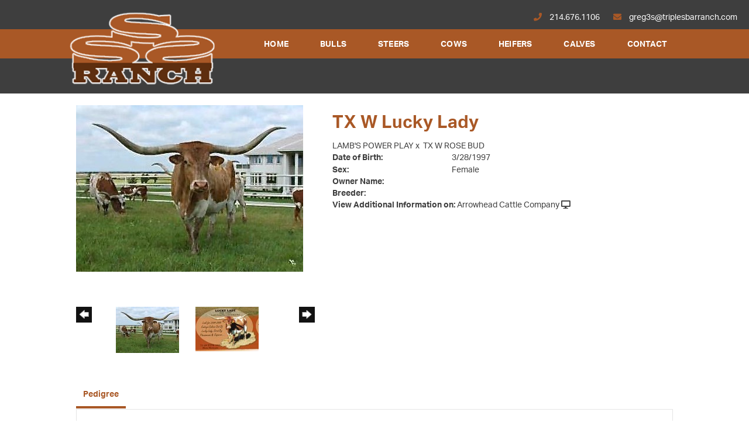

--- FILE ---
content_type: text/html; charset=utf-8
request_url: http://www.triplesbarranch.com/Default.aspx?AnimalID=2284&Name=TXWLuckyLady
body_size: 48881
content:

<!DOCTYPE html>
<html>
<head id="Head1"><meta name="robots" content="noindex" /><title>
	TX W Lucky Lady
</title><meta name="Keywords" /><meta name="Description" /><meta name="copyright" content="2026&amp;nbsp;Triple S Bar Ranch" /><meta name="msvalidate.01" content="10AEC6DFD0F450EFBED6288FCA9D0301" />
        <meta name="viewport" content="width=device-width, initial-scale=1.0" />
    <style id="StylePlaceholder" type="text/css">
        </style><link href="/css/bootstrap.min.css" rel="stylesheet" /><link href="/font-awesome-4.7.0/css/font-awesome.min.css" rel="stylesheet" /><link rel="stylesheet" type="text/css" href="/javascript/magnific-popup/magnific-popup.css?v=1172017" />
    <script src="/javascript/HH_JScript.js" type="text/javascript"></script>
    <script src="/javascript/jquery-1.12.4.min.js" type="text/javascript"></script>
    <script src="/javascript/bootstrap.min.js" type="text/javascript"></script>    
    <script type="text/javascript" src='https://www.google.com/recaptcha/api.js'></script>

<script language="javascript" src="/javascript/animaldetailcarousel.js" ></script><meta property="og:image" content="http://www.triplesbarranch.com/Photos/TXWLuckyLady0.jpg" /><link rel="image_src" href="http://www.triplesbarranch.com/Photos/TXWLuckyLady0.jpg" /><link rel="image_src" href="http://www.triplesbarranch.com/Photos/txwluckyLady.jpg" /><link href="/Telerik.Web.UI.WebResource.axd?d=PMrIT5dOWaVYIcpFWUE4nM7uSL-evdKDcWDBRtdMmWKyhC_VmyOTM6RcCfxBLja5ORp1ecehI88FlTttEUegrlZIUmsWvMusFOwptMuEJWs-d42_Nk8v9Ha7DSp4chO10&amp;t=638840874637275692&amp;compress=1&amp;_TSM_CombinedScripts_=%3b%3bTelerik.Web.UI%2c+Version%3d2025.1.416.462%2c+Culture%3dneutral%2c+PublicKeyToken%3d121fae78165ba3d4%3aen-US%3aced1f735-5c2a-4218-bd68-1813924fe936%3a1e75e40c%3ad7e35272%3a505983de%3aa957bcf1" type="text/css" rel="stylesheet" /><link id="phResponsiveWebsiteCSS" rel="stylesheet" type="text/css" href="css/responsive.css?638929942655171721" /><link id="hostdefault" rel="stylesheet" type="text/css" href="/Sites/0/default.css?637479354207077143" /><link id="skindefault" rel="stylesheet" type="text/css" href="/Sites/376/Skins/skin.css?637485770516700036" /><link rel="icon" href="/Sites/376/image/favicon.png" /><link rel="apple-touch-icon" href="/Sites/376/image/favicon.png" /><link rel="icon" href="/Sites/376/image/favicon.png" /></head>
<body id="Body">
    <noscript>
        Your browser does not have javascript/scripting enabled. To proceed, you must enable
        javascript/scripting.
    </noscript>
    <form name="form1" method="post" action="http://www.triplesbarranch.com/Default.aspx?AnimalID=2284&amp;Name=TXWLuckyLady" id="form1" enctype="multipart/form-data" style="height: 100%;">
<div>
<input type="hidden" name="ScriptManager1_TSM" id="ScriptManager1_TSM" value="" />
<input type="hidden" name="StyleSheetManager1_TSSM" id="StyleSheetManager1_TSSM" value="" />
<input type="hidden" name="__EVENTTARGET" id="__EVENTTARGET" value="" />
<input type="hidden" name="__EVENTARGUMENT" id="__EVENTARGUMENT" value="" />
<input type="hidden" name="__VIEWSTATE" id="__VIEWSTATE" value="z5aan3RZM2NZgPmNbuiUTUrnO6KTiFQO10TRW2pxsYIG7q1sWfvw1Xu+LmovfBlpq3RcYQ67KHOB8GZg3zbQ1UNP3G7tWIfH4QGLv67rlvQzsTFpF60ENoicYNGiuNq3pdjCS9jg1YphCVoAs7Pef7tzYyienx26WNw7dVfA+6qJQf+GOODVj/MsbeR9YaA82Drer3bWKZQvIfNmqC4Ef0Bfc2MNTa6ar28grjhY4fLLO8hA/Dp/OmiKVbDGjeEndD994G+VACyAWaRA+3KZ+tk7hpdtQHRCEWTZln0l69AVuN9sGCd022L7jjNP1cwglgkq40A6g7coApkhLTNN5cWFuxMj3uxi8jwtp4WV6Fxv3kfGDZ4p4v7spBXHkRUJTtkv6AqQMxBkemdsF9Yf63Lq/Uz/qJvHnM8VT8ueN2/LgrRWRr3HUm+b85Z6CeS55SePXrryR6BQTwzj44mnwQOYsK9sdKrHU382cnvpPDTNY8RphjEEb50mYakeW0iROB0pCzQ6KStfNX3AdGe6bXrpGnPoznqQHOkdZj9wU05Er1r7UaKZ6pslhOn/IEyLgM5hFc2hQMfs6qCArRlT1ZHue3bXOh4jG18YM6SpGoLxyjRt7K77pL57zuyqAZ1sHrGX2OPNBVSJTEKOg9jRFVMtnwyr6EE/tp6Q0uy9uwZTrs9pAJHfU3hUAA2T+D71FaDLMsyjf3et3MS0POwMY9O0hzq4sIbNozZutd4JeqtIqJZPAr9XjR9McpH/wbSxLGb0xTZiczAoGb24FKcitaRJ3f3BjEZsAmsXaK9h3gZ2Gcvn3b9+M5B6+Dr+s/n9dEN3Q7BDgb6gZXTHOpJlY9BnYsvgZx+MI/mhhRznydPGS7GqLlUH7JvPiUOdIweT2W32hV4fEeCASlkrKG6cuzC1WKgAeeRE0WficH7yfSUO0+Ck8ZL5sUHhsh6pNd8l4+PyEPB61RmpgIlvje9HyVmAGvDcfYbV+G6QG7asHJXUKR8XJ3Kf+OCd2dOLo38ahkLblm5CPHIltBmXrFRNrYT/RbV3eiJvustKrQjuehKQCyPLJxsFTz5w1LoWeRNemc4wCK/cdx9Teggs1wZLZo1HE9VQEp0Zh4CltHAD3ABtuZJC2jf2UQCaGrvXH23eu/HgG07Pk4xNEYdIPw32R/1XGskqWlF6sycIOQo89JmMIvnJ9e3iCmjjq3Kto8u6Y62Few0TC8SwxG2DL1Rr32zEhrQxemqd6KPgwrqWweUv76V2a/[base64]/LMZ0OCVLMuE2WBtolJrf1MBqlYGA1gmCz3AFpkAELQyaYOQcTNXUk0urApAhfxE7MYKfo2bU1xKozxUjIvyBUZJqtLH7m00cYuVBdrzC9eVflwe4aXQAvYMMOr7MLWBz/SyG81OLPrKfzODMmkNWxzJKBvmlJRzBk0OZm65vZ1vWdUIPaubAmSM0zGtzQsepegS6mN/bbw3YcSgVKfag954KUV2sX06bl2TY1l/B7BG2kq0RGiyDrk3+czOrIgRtCf1IucVLX7mX2hZsLCY0zjObWdhfrv4RZlqzFQLtgkCXiCb3uzMw32lqa7Nu4e+RIuvgEWgMSKbVBTC34yPBKD3+2/+w4eiobvK7fX0qMZzwjY1nd1Vuu0H9PamrVP2Tz4SkxfjSEsxTCsH/XK2MvXSrP8EoyuwkLjvUZW0oLOY8JMPwBhDas1qGLL4+KndQR87xd4u77BqA1stYzY2S+9YdtnTc/Z46tiyogCiToS3Cm0VSC5Cwt6u4E86qhHAui6KqVAK0cQR5U1j3MnkRDZy9C+XJrwnINPZHuqAf1/[base64]/Sd6O9pnczZgJKAf+z/db17Ej+aazYjT6+7JCulPStQhFOnWhy7OhflLoK9alPEP+eOvoGwMT1kGq/[base64]/cFYzgrNFVOaAyEjEeW0Hhe3X7EsscB3ULba7Y9xF2LFyAelEMujsvXD/1xPp2VITfqqQHOH7PQKGUeIH1ocxhbZ9DR+7pKDJFyF3Zq+PgfsXDJt3dU8/L1+TF0uiTqGSWoDAVEAFD1Yi4IzniYG/vSpsAFPxTWdk5nwMY+Cx6W/hh0BlMnHKQb3fCql7ytmVdY3XwPoLyiH4sO3xSlxIq12PS4pFHm7OtIVkhkl2BgUlc6cKeoslMBbFNnlzIKrL3+nsgxF7Cwe52teJHbCDJhZv9d3m/QGHG1C6qXImicYM2EgS8vPKHlGPsBRyAuPMpPy1HfVuQp2Wlxg4/lceMksWcNck88y4YTwOC8ejQIMP075RZ+FbC1j/KduSUsKsnJlYJkVF+w/oLHLQX+93YcONr8LtD8MOpDbCramo//DdRb7jlw9doqQXVh7scxk5Y9R/[base64]/iAuWH/xSgX2bYITcpkZvYYr9vNfvar+C5DZwc9vNT5cwdZKPUT2Z4u8PZ9ubS6c4dYJOR5Jy6ORNSS+OJo/Yl0EQUvyIsOJWiYTOVZ7eeUT/xuC9k755C+IKjVkGYN3PTLt1ZUqdKch3QZ0tlhbKnj4SybJ8YKSBDtb7EzoU2uyZRp+25GZZAUCFDv6qKs4A13kIOJlos++V5HBDthQnByEQ0+EVQgsIVD+IXE9si6TaOswnPgbVmiU7vZYX+Ukf1oMuzShm0P+LbxCKlFRnVm/rf3yWFh1Ti6oR97A8430QCggNun44W3anNvWoYaMSnl0ipJAml1ee/qF1rGCHNJEIM5XbRB6OmGHDjifTKSuUgDLgl7TLev39uhkW28Phba8JXaFnFsKWV/BhAhYsN4zP6CMpp2impxUtaGkeuotRPxC2AEjCRFFCxTk/Dp2Mlr3HTeig5s6wkBCygZnhkV2zEo1MjxOtZZZeaHYrgPRi+m3cV5S/Ujlcr9dHHgKds7/JM/mzJEMzVbqjj+/ItVPmyCBW1NW17vwIcCdF/0J85veYqM0jYgYylT8a/mJ0G+ebVAw6CzRy47A161K6PzDOZF0ZBESK2d0ZdC1NqbsCwQ8kc5USxh9XuchuqAQSjCHAogM79rDSSRELFGIr/c7kLa0V0xRnU1aYUiJw1iPGBzdCb4Tws6GANpyJjyBs967QuWJ2pq5073jBVIRnq4wrTIaIkNt4g7xg4kiSnwe917G9gi12DuDxBogPOQgRtRbl1vDBLQSZo6svQXiTv7p5tCL5QavkpsVrqGgVvBz9CKuKfmPeKimjZkY7yj+RebK5p/YEtenIl19ZE6uRGDIS4IAUtNt8zkwdblpOHF0DuI1W7BqR9MZipIlnox53GnIUj/s7Umdxh17JMhcx6KOM2Y6ppT/PKElhaGpeZDnbMpt9D9IOKqme4e2OsxO4A6E3REempJOGSbeX7I5Pxz5eIdUBCihKqPJYnwzxQbk8Rdg0iVqEON9vS9h8WDovg7UWJXND+RgMD18OJlVUGxcT/GGot+bx87je6VIjKqbFKWcNSuMiT5bJnj65zX/w/QcNI4Gc/ECKKsc9ymyhWgiDRry" />
</div>

<script type="text/javascript">
//<![CDATA[
var theForm = document.forms['form1'];
if (!theForm) {
    theForm = document.form1;
}
function __doPostBack(eventTarget, eventArgument) {
    if (!theForm.onsubmit || (theForm.onsubmit() != false)) {
        theForm.__EVENTTARGET.value = eventTarget;
        theForm.__EVENTARGUMENT.value = eventArgument;
        theForm.submit();
    }
}
//]]>
</script>


<script src="/WebResource.axd?d=pynGkmcFUV13He1Qd6_TZNZr42xUqmA1cu5uT6JWy71MV02kNwuLGL617JfsWitqyEH-aZNltMZEefcYkF3E3w2&amp;t=638901356248157332" type="text/javascript"></script>


<script src="/Telerik.Web.UI.WebResource.axd?_TSM_HiddenField_=ScriptManager1_TSM&amp;compress=1&amp;_TSM_CombinedScripts_=%3b%3bAjaxControlToolkit%2c+Version%3d4.1.50401.0%2c+Culture%3dneutral%2c+PublicKeyToken%3d28f01b0e84b6d53e%3aen-US%3a5da0a7c3-4bf6-4d4c-b5d5-f0137ca3a302%3aea597d4b%3ab25378d2%3bTelerik.Web.UI%2c+Version%3d2025.1.416.462%2c+Culture%3dneutral%2c+PublicKeyToken%3d121fae78165ba3d4%3aen-US%3aced1f735-5c2a-4218-bd68-1813924fe936%3a16e4e7cd%3a33715776%3af7645509%3a24ee1bba%3ac128760b%3a1e771326%3a88144a7a%3a8c2d243e" type="text/javascript"></script>
<div>

	<input type="hidden" name="__VIEWSTATEGENERATOR" id="__VIEWSTATEGENERATOR" value="CA0B0334" />
</div>
        <script type="text/javascript">
//<![CDATA[
Sys.WebForms.PageRequestManager._initialize('ScriptManager1', 'form1', ['tamsweb$pagemodule_AnimalDetail$UpdatePanel5','','tamsweb$pagemodule_AnimalDetail$ImageCarousel','','tamsweb$pagemodule_AnimalDetail$uptPnlProgeny',''], [], [], 90, '');
//]]>
</script>

        
        <div>
            
    
<link href="https://use.fontawesome.com/releases/v5.14.0/css/all.css" rel="stylesheet">
<link rel="stylesheet" href="https://use.typekit.net/xip8jmv.css">

<div id="amsweb_skinPageLayout" class="t-container t-container-fluid">
	<div class="t-container-inner">
		<header>
			<div class="t-row page-header-top adminHide">
				<div class="page-header-container">
					
                                                        <li class="header-social-icon">
                                    <a href="tel:214.676.1106">
                                        <i class="fa fa-phone" aria-hidden="true"></i>  214.676.1106
                                    </a>
                                    <a href="mailto:greg3s@triplesbarranch.com">
                                        <i class="fa fa-envelope" aria-hidden="true"></i>  greg3s@triplesbarranch.com
                                    </a>
                                </li>
                            
				</div>
			</div><div class="t-row page-navigation">
				<div class="nav-container">
					
                                <nav class="navbar navbar-default adminHide">
                                    <a class="navbar-brand adminHide logo" href="/">
                                        <img src="/Sites/376/Skins/images/logo.png" alt="Triple S Bar logo" height="57" width="270">
                                    </a>
                                    
<div class="radmenu-responsive">
<div id="amsweb_RADMENU1_radNavigation" class="RadNavigation RadNavigation_Default" style="height:30px;">
						<!-- 2025.1.416.462 --><div class="rnvRootGroupWrapper">
							<ul class="rnvRootGroup rnvGroup">
								<li class="rnvItem rnvFirst"><a class="rnvRootLink rnvLink" title="Home" href="/Default.aspx?action=home"><span class="rnvText">Home</span></a></li><li class="rnvItem"><a class="rnvRootLink rnvLink" title="Bulls" href="/Bulls"><span class="rnvText">Bulls</span></a></li><li class="rnvItem"><a class="rnvRootLink rnvLink" title="Steers" href="/Steers"><span class="rnvText">Steers</span></a></li><li class="rnvItem"><a class="rnvRootLink rnvLink" title="Cows" href="/Cows"><span class="rnvText">Cows</span></a></li><li class="rnvItem"><a class="rnvRootLink rnvLink" title="Heifers" href="/Heifers"><span class="rnvText">Heifers</span></a></li><li class="rnvItem"><a class="rnvRootLink rnvLink" title="Calves" href="/Calves"><span class="rnvText">Calves</span></a></li><li class="rnvItem rnvLast"><a class="rnvRootLink rnvLink" title="Contact" href="/Contact"><span class="rnvText">Contact</span></a></li>
							</ul>
						</div><div class="rnvHiddenGroups">
							
						</div><input id="amsweb_RADMENU1_radNavigation_ClientState" name="amsweb_RADMENU1_radNavigation_ClientState" type="hidden" />
					</div>
</div>

                                </nav>
                            
				</div>
			</div><div class="t-row page-header-bottom adminHide">
				<div class="page-header-container">

				</div>
			</div>
		</header><div class="content-container main-content">
			<div class="t-col t-col-12">
				<div class="t-col-inner">
					
                    <div id="amsweb_contentpane"><div id="amsweb_PageModulePanelOuterpagemodule_AnimalDetail" class="PageModulePanelOuter">
						<div id="amsweb_PageModulePanelpagemodule_AnimalDetail" class="PageModulePanel">
							

<style type="text/css">
    .Content_Wrapper, .Boxes_Wrapper {
        overflow: hidden;
        position: relative; /* set width ! */
    }

    .Content, .Boxes_Content {
        position: absolute;
        top: 0;
        left: 0;
    }

    .Boxes {
        width: 400px;
        height: 100px;
    }

    .Boxes_Wrapper {
        width: 400px;
        height: 116px;
        top: 0px;
        left: 5px;
        white-space: nowrap;
    }

        .Boxes_Wrapper img {
            display: inline;
        }

    .BoxesSlider {
        width: 400px;
        margin: 4px 0 0px;
    }

        .BoxesSlider .radslider {
            margin: 0 auto;
        }

    .infiniteCarousel {
        position: relative;
        height: 120px;
        text-align: center;
        overflow: hidden;
    }

        .infiniteCarousel .wrapper {
            width: 272px;
            overflow: auto;
            min-height: 11em;
            position: absolute;
            left: 0;
            right: 0;
            top: 0;
            height: 120px;
            margin: 0 auto;
        }

            .infiniteCarousel .wrapper ul {
                width: 9999px;
                list-style-image: none;
                list-style-position: outside;
                list-style-type: none;
                position: absolute;
                top: 0;
                margin: 0;
                padding: 0;
            }

        .infiniteCarousel ul li {
            display: block;
            float: left;
            width: 136px;
            height: 110px;
            padding-top: 10px;
            font-size: 11px;
            font-family: Arial;
            text-align: center;
            margin: 0 auto;
        }

            .infiniteCarousel ul li b {
                font-size: 11.5px;
                font-weight: 700;
                font-family: Arial;
                display: block;
                margin-top: 7px;
            }

            .infiniteCarousel ul li a, .infiniteCarousel ul li a:active, .infiniteCarousel ul li a:visited {
                text-decoration: none;
                border: hidden;
                border: 0;
                border: none;
            }

        .infiniteCarousel .forward {
            background-position: 0 0;
            right: 0;
            display: block;
            background: url(/Images/next.gif) no-repeat 0 0;
            text-indent: -9999px;
            position: absolute;
            top: 10px;
            cursor: pointer;
            height: 66px;
            width: 27px;
        }

        .infiniteCarousel .back {
            background-position: 0 -72px;
            left: 0;
            display: block;
            background: url(/Images/prev.gif) no-repeat 0 0;
            text-indent: -999px;
            position: absolute;
            top: 10px;
            cursor: pointer;
            height: 66px;
            width: 27px;
        }

        .infiniteCarousel .thumbnail {
            width: 108px;
        }

    a img {
        border: none;
    }

    .addthis_counter, .addthis_counter .addthis_button_expanded {
        color: #000 !important;
    }

    .animalMedical td.rgSorted {
        background-color: #fff !important;
    }

    .animalMedical th.rgSorted {
        border: 1px solid;
        border-color: #fff #dcf2fc #3c7fb1 #8bbdde;
        border-top-width: 0;
        background: 0 -2300px repeat-x #a6d9f4 url(/WebResource.axd?d=GGZuOoGk3rktUs6hQ4y52R0V5dTjV4oW5fpDU3d6XmNsF4laJnOh1Ck4RhYZH4bDenKzZ9KeDhaP4LrwlE8AS0AfYuBf-ccWkDQ6xbX1KVp4qZhB0Ly-EZl99rh3Hr2aa0To_bbdG6NXSXdqEXJ-u8QKBzQQXTYYTg_sgdFChZA1&t=636138644440371322);
    }
</style>
<script language="javascript" type="text/javascript">
    $(document).ready(function () {
        showCarousel();
    });

    function showCarousel() {
        $('.infiniteCarousel').infiniteCarousel();
        $(".infiniteCarousel").show();
    }

    var initialValue;
    var initialValue2;

    function HandleClientLoaded2(sender, eventArgs) {
        initialValue2 = sender.get_minimumValue();
        HandleClientValueChange2(sender, null);
    }

    function HandleClientValueChange2(sender, eventArgs) {
        var wrapperDiv = document.getElementById('boxes_wrapper');
        var contentDiv = document.getElementById('boxes_content');

        var oldValue = (eventArgs) ? eventArgs.get_oldValue() : sender.get_minimumValue();
        var change = sender.get_value() - oldValue;

        var contentDivWidth = contentDiv.scrollWidth - wrapperDiv.offsetWidth;
        var calculatedChangeStep = contentDivWidth / ((sender.get_maximumValue() - sender.get_minimumValue()) / sender.get_smallChange());

        initialValue2 = initialValue2 - change * calculatedChangeStep;

        if (sender.get_value() == sender.get_minimumValue()) {
            contentDiv.style.left = 0 + 'px';
            initialValue2 = sender.get_minimumValue();
        }
        else {
            contentDiv.style.left = initialValue2 + 'px';
        }
    }

    function loadLargeImage(filename, videoUrl,  date, comments, CourtesyOf) {
        var imgUrl = "/Photos/" + filename.replace("_thumb", "");

        // clear any video iframes
        $("#amsweb_pagemodule_AnimalDetail_divMainImageVideo").children().remove();

        // toggle visibility of video player and image viewer
        $("#amsweb_pagemodule_AnimalDetail_divMainImagePhoto").css("visibility", videoUrl ? "hidden" : "visible");
        $("#amsweb_pagemodule_AnimalDetail_divMainImageVideo").css("visibility", videoUrl ? "visible" : "hidden");

        // process image as normal
        $("#amsweb_pagemodule_AnimalDetail_divMainImagePhoto").css("height", "auto");
        $("#amsweb_pagemodule_AnimalDetail_imgAnimal")[0].style.height = "";
        $("#amsweb_pagemodule_AnimalDetail_imgAnimal")[0].src = imgUrl;
        var onclick = $("#amsweb_pagemodule_AnimalDetail_hypLargeImage")[0].getAttribute("onclick");

        if (typeof (onclick) != "function") {
            $("#amsweb_pagemodule_AnimalDetail_hypLargeImage")[0].setAttribute('onClick', 'window.open("' + imgUrl + '","window","toolbar=0,directories=0,location=0,status=1,menubar=0,resizeable=1,scrollbars=1,width=850,height=625")');
        } else {
            $("#amsweb_pagemodule_AnimalDetail_hypLargeImage")[0].onclick = function () { window.open('"' + imgUrl + '"', "window", "toolbar=0,directories=0,location=0,status=1,menubar=0,resizeable=1,scrollbars=1,width=850,height=625"); };
        }
        $("#amsweb_pagemodule_AnimalDetail_litImageDate")[0].innerHTML = "";
        if (date != "")
            $("#amsweb_pagemodule_AnimalDetail_litImageDate")[0].innerHTML = "Date of Photo: " + date.replace(" 12:00:00 AM", "");
        $("#amsweb_pagemodule_AnimalDetail_litImageDescription")[0].innerHTML = "";
        if (CourtesyOf != "")
            $("#amsweb_pagemodule_AnimalDetail_litImageDescription")[0].innerHTML = "Courtesy of " + CourtesyOf;

        $("#imageComments")[0].innerHTML = "";
        if (comments != "")
            $("#imageComments")[0].innerHTML = comments;

        // add video embed or hide it
        if (videoUrl) {
            // squish the image (since we're using visibility instead of display)
            $("#amsweb_pagemodule_AnimalDetail_divMainImagePhoto").css("height", "0");

            // build the embed element
            videoUrl = videoUrl.replace("&t=", "?start=");
            var embed = "<iframe style=\"width: 100%; height: 250px;\" src=\"https://www.youtube.com/embed/";
            embed += videoUrl;
            embed += "\" frameborder=\"0\" allow=\"accelerometer; autoplay; encrypted-media; gyroscope; picture-in-picture\" allowfullscreen></iframe>";

            // add the youtube embed iframe
            $("#amsweb_pagemodule_AnimalDetail_divMainImageVideo").append(embed);
        }
    }

</script>

<script src="javascript/jellekralt_responsiveTabs/js/jquery.responsiveTabs.js?v=2"></script>
<link type="text/css" rel="stylesheet" href="javascript/jellekralt_responsiveTabs/css/responsive-tabs.css" />

<div class="t-container t-container-fluid">
								<div class="t-container-inner">
									<div class="t-row">
										<div id="amsweb_pagemodule_AnimalDetail_tcolAnimalDetailImage" class="t-col t-col-5 t-col-xs-12 t-col-sm-12 animal-detail-image-carousel">
											<div class="t-col-inner">
												
                    <!-- Left Hand Column: Image with details and carousel - toggle visibility based on image availability -->
                    <div id="amsweb_pagemodule_AnimalDetail_UpdatePanel5">
													
                            <content>
                                <!-- Main Image Display -->
                                <div id="amsweb_pagemodule_AnimalDetail_divMainImagePhoto" class="animal-details-main-image" style="visibility: visible;">
                                    <a id="amsweb_pagemodule_AnimalDetail_hypLargeImage" target="_blank" style="cursor: pointer" class="animal-detail-image" onClick="window.open(&quot;/Photos/TXWLuckyLady0.jpg&quot;,&quot;window&quot;,&quot;toolbar=0,directories=0,location=0,status=1,menubar=0,resizeable=1,scrollbars=1,width=850,height=625&quot;)" title="Click to view large image">
                                        <img src="/Photos/TXWLuckyLady0.jpg" id="amsweb_pagemodule_AnimalDetail_imgAnimal" data-responsive="" />
                                    </a>
                                </div>
                                <div id="amsweb_pagemodule_AnimalDetail_divMainImageVideo" class="animal-details-youtube-embed" style="visibility: hidden;">
                                </div>
                                <!-- Image details and Comments -->
                                <div class="animal-image-details">
                                    <span id="amsweb_pagemodule_AnimalDetail_litImageDate"></span>
                                    <br />
                                    <span id="amsweb_pagemodule_AnimalDetail_litImageDescription"></span>
                                    <br />
                                    <p id="imageComments">
                                        
                                    </p>
                                </div>
                                <div id="amsweb_pagemodule_AnimalDetail_tColAnimalImageCell">
														
                                        <!-- Image Carousel -->
                                        <div id="amsweb_pagemodule_AnimalDetail_ImageCarousel">
															
                                                <div class="infiniteCarousel">
                                                    <div class="wrapper">
                                                        <ul>
                                                            
                                                                    TXWLuckyLady0_thumb.jpg
                                                                    <li>
                                                                        <div class="">
                                                                            <a href="#" style="border: hidden" onclick="loadLargeImage('TXWLuckyLady0_thumb.jpg','','','','')">
                                                                                <img class="thumbnail"
                                                                                    src='Photos/TXWLuckyLady0_thumb.jpg'
                                                                                    data-responsive /></a>
                                                                        </div>
                                                                    </li>
                                                                
                                                                    txwluckyLady_thumb.jpg
                                                                    <li>
                                                                        <div class="">
                                                                            <a href="#" style="border: hidden" onclick="loadLargeImage('txwluckyLady_thumb.jpg','','','','')">
                                                                                <img class="thumbnail"
                                                                                    src='Photos/txwluckyLady_thumb.jpg'
                                                                                    data-responsive /></a>
                                                                        </div>
                                                                    </li>
                                                                
                                                        </ul>
                                                    </div>
                                                </div>
                                            
														</div>
													</div>
                            </content>
                        
												</div>
                
											</div>
										</div><div class="t-col t-col-7 t-col-xs-12 t-col-sm-12">
											<div class="t-col-inner">
												
                    <!-- Right Hand Column Animal Details -->
                    <div class="t-row">
													<div class="t-col t-col-12">
														<div class="t-col-inner">
															
                                <!-- Animal Name -->
                                
                                <h2 class="PageHeadingTitle" style="margin: 0px; padding: 0px;">
                                    TX W Lucky Lady</h2>
                            
														</div>
													</div>
												</div>
                    <div class="t-row">
													<div id="amsweb_pagemodule_AnimalDetail_tcolSireDam" class="t-col t-col-12">
														<div class="t-col-inner">
															
                                <!-- Animal Father x Mother -->
                                <a href='/Default.aspx?AnimalID=2427&Name=LAMBSPOWERPLAY&sid=1534'>LAMB'S POWER PLAY</a>
                                x&nbsp;
                                <a href='/Default.aspx?AnimalID=2329&Name=TXWROSEBUD&sid=1534'>TX W ROSE BUD</a>
                            
														</div>
													</div>
												</div>
                    <!-- Animal Date of Birth -->
                    <div id="amsweb_pagemodule_AnimalDetail_tRowDOB" class="t-row">
													<div class="t-col t-col-4 t-col-xs-12 t-col-sm-12">
														<div class="t-col-inner">
															
                                <span class="fieldLabel">Date of Birth:</span>
                            
														</div>
													</div><div class="t-col t-col-4 t-col-xs-12 t-col-sm-12">
														<div class="t-col-inner">
															
                                3/28/1997
                            
														</div>
													</div>
												</div>
                    <!-- Description information -->
                    <div class="t-row">
													<div class="t-col t-col-4 t-col-xs-12 t-col-sm-12 fieldLabel">
														<div class="t-col-inner">
															
                                
                            
														</div>
													</div><div class="t-col t-col-8 t-col-xs-12 t-col-sm-12">
														<div class="t-col-inner">
															
                                
                            
														</div>
													</div>
												</div>
                    <!-- Animal Info detail rows -->
                    
                            <div class="t-row">
													<div class="t-col t-col-4 t-col-xs-12 t-col-sm-12">
														<div class="t-col-inner">
															
                                        <span class="fieldLabel">
                                            Sex:
                                        </span>
                                    
														</div>
													</div><div class="t-col t-col-8 t-col-xs-12 t-col-sm-12">
														<div class="t-col-inner">
															
                                        <div class="animal-detail-comments">
                                            Female
                                        </div>
                                    
														</div>
													</div>
												</div>
                        
                            <div class="t-row">
													<div class="t-col t-col-4 t-col-xs-12 t-col-sm-12">
														<div class="t-col-inner">
															
                                        <span class="fieldLabel">
                                            Owner Name:
                                        </span>
                                    
														</div>
													</div><div class="t-col t-col-8 t-col-xs-12 t-col-sm-12">
														<div class="t-col-inner">
															
                                        <div class="animal-detail-comments">
                                            
                                        </div>
                                    
														</div>
													</div>
												</div>
                        
                            <div class="t-row">
													<div class="t-col t-col-4 t-col-xs-12 t-col-sm-12">
														<div class="t-col-inner">
															
                                        <span class="fieldLabel">
                                            Breeder:
                                        </span>
                                    
														</div>
													</div><div class="t-col t-col-8 t-col-xs-12 t-col-sm-12">
														<div class="t-col-inner">
															
                                        <div class="animal-detail-comments">
                                            
                                        </div>
                                    
														</div>
													</div>
												</div>
                        
                    
                    <!-- Other site -->
                    <div id="amsweb_pagemodule_AnimalDetail_tRowOtherSite" class="t-row">
													<div class="t-col t-col-12">
														<div class="t-col-inner">
															
                                <span class="fieldLabel">View Additional Information on:</span>
                                <a id="amsweb_pagemodule_AnimalDetail_hypOtherSiteAnimal" href="http://www.arrowheadcattlecompany.com/Default.aspx?AnimalID=2284&amp;Name=TXWLuckyLady" target="_blank">Arrowhead Cattle Company</a>&nbsp;<i class="fa fa-desktop" aria-hidden="true"></i>
                            
														</div>
													</div>
												</div>
                    <div class="t-row">

												</div>
                
											</div>
										</div>
									</div><div class="t-row animal-detail-tabs">
										<div id="amsweb_pagemodule_AnimalDetail_viewAnimal" class="t-col t-col-12">
											<div class="t-col-inner">
												
                    <div id="tabsAnimalInfo">
                        <ul>
                            <li id="amsweb_pagemodule_AnimalDetail_tpPedigree"><a href="#tabPedigree">Pedigree</a></li>
                            
                            
                            
                            
                            
                            
                            
                            
                            
                        </ul>

                        <div id="tabPedigree">
                            <div id="amsweb_pagemodule_AnimalDetail_trowPedigree" class="t-row">
													<div class="t-col t-col-12 table-responsive animal-pedigree scrollbar-outer">
														<div class="t-col-inner">
															
                                        
<style>
    #pedigree {
        height: 800px;
    }

        #pedigree td {
            padding-left: 10px;
            padding-right: 10px;
            margin: 0px;
        }

    a.crumbImage img {
        min-width: 108px;
    }

    .line {
        border-top: solid 2px black;
        border-bottom: solid 2px black;
        border-left: solid 2px black;
        width: 20px;
    }

    .line-big {
        height: 405px;
    }

    .line-medium {
        height: 205px;
    }

    .line-small {
        height: 105px;
    }
</style>

<table id="pedigree">
    <tbody>
        <tr>
            <td valign="middle" align="center" rowspan="8">
                TX W Lucky Lady
                <br />
                <a id="amsweb_pagemodule_AnimalDetail_ctrlPedigree_imgRoot" title="TX W Lucky Lady" class="crumbImage"><img title="TX W Lucky Lady" src="Photos/TXWLuckyLady0_thumb.jpg" alt="" style="border-width:0px;" /></a>
            </td>
            <td valign="middle" align="center" rowspan="8">
                <div class="line line-big"></div>
            </td>
            <td valign="middle" align="center" rowspan="4" height="400px">
                <div class="pedigreeLink">
                    <span><a href='Default.aspx?AnimalID=2427&Name=LAMBSPOWERPLAY&sid=1534'>LAMB'S POWER PLAY</a>
                </div>
                <a id="amsweb_pagemodule_AnimalDetail_ctrlPedigree_imgSire" title="LAMB&#39;S POWER PLAY" class="crumbImage" href="Default.aspx?AnimalID=2427&amp;Name=LAMBSPOWERPLAY"><img title="LAMB&#39;S POWER PLAY" src="Photos/LambsPowerPlay0_thumb.jpg" alt="" style="border-width:0px;" /></a>
            </td>
            <td valign="middle" align="center" rowspan="4">
                <div class="line line-medium"></div>
            </td>
            <td valign="middle" align="center" rowspan="2" height="200px">
                <div class="pedigreeLink">
                    <span><a href='Default.aspx?AnimalID=47&Name=PHENOMENON&sid=1534'>PHENOMENON</a>
                </div>
                <a id="amsweb_pagemodule_AnimalDetail_ctrlPedigree_imgSireSire" title="PHENOMENON" class="crumbImage" href="Default.aspx?AnimalID=47&amp;Name=PHENOMENON"><img title="PHENOMENON" src="Photos/Phenomenon_thumb.jpg" alt="" style="border-width:0px;" /></a>
            </td>
            <td align="middle" align="center" rowspan="2">
                <div class="line line-small"></div>
            </td>
            <td valign="middle" align="center" height="100px">
                <div class="pedigreeLink">
                    <span><a href='Default.aspx?AnimalID=31&Name=SUPERIOR&sid=1534'>SUPERIOR</a>
                </div>
                <a id="amsweb_pagemodule_AnimalDetail_ctrlPedigree_imgSireSireSire" title="SUPERIOR" class="crumbImage" href="Default.aspx?AnimalID=31&amp;Name=SUPERIOR"><img title="SUPERIOR" src="Photos/Superior_thumb.jpg" alt="" style="border-width:0px;" /></a>
            </td>
        </tr>
        <tr>
            <td valign="middle" align="center" height="100px">
                <div class="pedigreeLink">
                    <span><a href='Default.aspx?AnimalID=74&Name=DOHERTY698&sid=1534'>DOHERTY 698</a>
                </div>
                <a id="amsweb_pagemodule_AnimalDetail_ctrlPedigree_imgSireSireDam" title="DOHERTY 698" class="crumbImage" href="Default.aspx?AnimalID=74&amp;Name=DOHERTY698"><img title="DOHERTY 698" src="Photos/Doherty698_thumb.jpg" alt="" style="border-width:0px;" /></a>
            </td>
        </tr>
        <tr>
            <td valign="middle" align="center" rowspan="2" height="200px">
                <div class="pedigreeLink">
                    <span><a href='Default.aspx?AnimalID=1298&Name=ARCHER240&sid=1534'>ARCHER 240</a>
                </div>
                <a id="amsweb_pagemodule_AnimalDetail_ctrlPedigree_imgSireDam" title="ARCHER 240" class="crumbImage" href="Default.aspx?AnimalID=1298&amp;Name=ARCHER240"></a>
            </td>
            <td valign="middle" align="center" rowspan="2">
                <div class="line line-small"></div>
            </td>
            <td valign="middle" align="center" height="100px">
                <div class="pedigreeLink">
                    <span><a href='Default.aspx?AnimalID=411&Name=Archer155&sid=1534'>Archer 155</a>
                </div>
                <a id="amsweb_pagemodule_AnimalDetail_ctrlPedigree_imgSireDamSire" title="Archer 155" class="crumbImage" href="Default.aspx?AnimalID=411&amp;Name=Archer155"></a>
            </td>
        </tr>
        <tr>
            <td valign="middle" align="center" height="100px">
                <div class="pedigreeLink">
                    <span><a href='Default.aspx?AnimalID=11455&Name=ARCHERSTURKEYEGG&sid=1534'>ARCHER'S TURKEY EGG</a>
                </div>
                <a id="amsweb_pagemodule_AnimalDetail_ctrlPedigree_imgSireDamDam" title="ARCHER&#39;S TURKEY EGG" class="crumbImage" href="Default.aspx?AnimalID=11455&amp;Name=ARCHERSTURKEYEGG"></a>
            </td>
        </tr>
        <tr>
            <td valign="middle" align="center" rowspan="4" height="400px">
                <div class="pedigreeLink">
                    <span><a href='Default.aspx?AnimalID=2329&Name=TXWROSEBUD&sid=1534'>TX W ROSE BUD</a>
                </div>
                <a id="amsweb_pagemodule_AnimalDetail_ctrlPedigree_imgDam" title="TX W ROSE BUD" class="crumbImage" href="Default.aspx?AnimalID=2329&amp;Name=TXWROSEBUD"></a>
            </td>
            <td valign="middle" align="center" rowspan="4">
                <div class="line line-medium"></div>
            </td>
            <td valign="middle" align="center" rowspan="2" height="200px">
                <div class="pedigreeLink">
                    <span><a href='Default.aspx?AnimalID=2230&Name=RIGHTHANDMAN&sid=1534'>RIGHT HAND MAN</a>
                </div>
                <a id="amsweb_pagemodule_AnimalDetail_ctrlPedigree_imgDamSire" title="RIGHT HAND MAN" class="crumbImage" href="Default.aspx?AnimalID=2230&amp;Name=RIGHTHANDMAN"></a>
            </td>
            <td valign="middle" align="center" rowspan="2">
                <div class="line line-small"></div>
            </td>
            <td valign="middle" align="center" height="100px">
                <div class="pedigreeLink">
                    <span><a href='Default.aspx?AnimalID=73&Name=COWCATCHER&sid=1534'>COWCATCHER</a>
                </div>
                <a id="amsweb_pagemodule_AnimalDetail_ctrlPedigree_imgDamSireSire" title="COWCATCHER" class="crumbImage" href="Default.aspx?AnimalID=73&amp;Name=COWCATCHER"><img title="COWCATCHER" src="Photos/Cowcatcher_thumb.jpg" alt="" style="border-width:0px;" /></a>
            </td>
        </tr>
        <tr>
            <td valign="middle" align="center" height="100px">
                <div class="pedigreeLink">
                    <span><a href='Default.aspx?AnimalID=9675&Name=BushwhackBecky&sid=1534'>Bushwhack Becky</a>
                </div>
                <a id="amsweb_pagemodule_AnimalDetail_ctrlPedigree_imgDamSireDam" title="Bushwhack Becky" class="crumbImage" href="Default.aspx?AnimalID=9675&amp;Name=BushwhackBecky"></a>
            </td>
        </tr>
        <tr>
            <td valign="middle" align="center" rowspan="2" height="200px">
                <div class="pedigreeLink">
                    <span><a href='Default.aspx?AnimalID=21784&Name=MISSRM-8%2fT&sid=1534'>MISS RM-8/T</a>
                </div>
                <a id="amsweb_pagemodule_AnimalDetail_ctrlPedigree_imgDamDam" title="MISS RM-8/T" class="crumbImage" href="Default.aspx?AnimalID=21784&amp;Name=MISSRM-8%2fT"></a>
            </td>
            <td valign="middle" align="center" rowspan="2">
                <div class="line line-small"></div>
            </td>
            <td valign="middle" align="center" height="100px">
                <div class="pedigreeLink">
                    <span><a href='Default.aspx?AnimalID=519&Name=CLASSIC&sid=1534'>CLASSIC</a>
                </div>
                <a id="amsweb_pagemodule_AnimalDetail_ctrlPedigree_imgDamDamSire" title="CLASSIC" class="crumbImage" href="Default.aspx?AnimalID=519&amp;Name=CLASSIC"><img title="CLASSIC" src="Photos/CLASSICB3619_thumb.jpg" alt="" style="border-width:0px;" /></a>
            </td>
        </tr>
        <tr>
            <td valign="middle" align="center" height="100px">
                <div class="pedigreeLink">
                    <span><a href='Default.aspx?AnimalID=3580&Name=Kyzer2&sid=1534'>Kyzer 2</a>
                </div>
                <a id="amsweb_pagemodule_AnimalDetail_ctrlPedigree_imgDamDamDam" title="Kyzer 2" class="crumbImage" href="Default.aspx?AnimalID=3580&amp;Name=Kyzer2"><img title="Kyzer 2" src="Photos/Kyzer2_thumb.JPG" alt="" style="border-width:0px;" /></a>
            </td>
        </tr>
    </tbody>
</table>

                                    
														</div>
													</div>
												</div>
                        </div>
                        <div id="tabHonorsAwards">
                            
                        </div>
                        <div id="tabSemen">
                            
                        </div>
                        <div id="tabEmbryo">
                            
                        </div>
                        <div id="tabBreeding">
                            
                        </div>
                        <div id="tabMeasurementHistory">
                            
                        </div>
                        <div id="tabMedical">
                            
                        </div>
                        <div id="tabRelevant">
                            
                        </div>
                        <div id="tabProgeny">
                            <div id="amsweb_pagemodule_AnimalDetail_uptPnlProgeny">
													
                                    
                                
												</div>
                        </div>
                        <div id="tabComments">
                            
                        </div>
                    </div>
                
											</div>
										</div>
									</div>
								</div>
							</div>
<script src="/javascript/jquery.scrollbar.min.js"></script>
<script>
    $('#tabsAnimalInfo').responsiveTabs({
        startCollapsed: 'accordion'
    });
    $(function () {
        $(".animal-detail-comments iframe").wrap("<div class='animal-detail-video'></div>");
    });
    jQuery(document).ready(function () {
        jQuery('.scrollbar-outer').scrollbar();
    });
</script>

						</div>
					</div></div>
                
				</div>
			</div>
		</div><footer class="t-row page-footer adminHide">
			<div class="t-row-wrap page-bottom adminHide">
				<div class="footer-container">
					<div class="t-col t-col-4 t-col-xs-12 t-col-sm-12 bottom-left-col">
						<div class="t-col-inner">
							
                            <ul class="footer-social-icons">
                                <li class="middle-social-icon">
                                <a href="hhttps://www.facebook.com/" target="_blank">
                                        <i class="fab fa-facebook-f"></i>
                                    </a>
                                </li>
                                <li class="middle-social-icon">
                                    <a href="mailto:greg3s@triplesbarranch.com">
                                        <i class="fa fa-envelope" aria-hidden="true"></i>
                                    </a>
                                </li>
                            </ul>
                        
						</div>
					</div><div class="t-col t-col-4 t-col-xs-12 t-col-sm-12 bottom-middle-col">
						<div class="t-col-inner">
							
                            <div class="page-bottom-links">
                                <ul>
                                    <li>
                                        <a id="amsweb_Privacy1_hypPrivacy" class="SkinObject" href="PrivacyPolicy">Privacy Policy</a>
                                    </li>
                                    <li>
                                        <a id="amsweb_Terms1_hypTerms" class="SkinObject" href="TermsOfUse">Terms Of Use</a>
                                    </li>
                                    <li>
                                        <a id="amsweb_LOGINLINK1_hypLogin" class="SkinObject" href="javascript:popwin(&#39;https://www.hiredhandams.com/admin/default.aspx&#39;,&#39;toolbar=0,directories=0,location=0,status=1,menubar=0,scrollbars=1,menubar=0,titlebar=0,resizable=1&#39;,&#39;&#39;,&#39;&#39;)">Login</a>
                                    </li>
                                </ul>
                                 <span id="amsweb_Copyright2_lblDate" class="SkinObject copyright">©2026 Triple S Bar Ranch</span>
                            </div>
                        
						</div>
					</div><div class="t-col t-col-4 t-col-xs-12 t-col-sm-12 bottom-right-col">
						<div class="t-col-inner">
							
                            <a id="amsweb_HHLOGO1_hypLogo" title="Hired Hand Software" class="HHLogo" href="http://www.hiredhandsoftware.com" style="display:inline-block;height:60px;"><img title="Hired Hand Software" src="images/logoMedium.png" alt="" style="border-width:0px;" /></a>
                        
						</div>
					</div>
				</div>
			</div>
		</footer>
	</div>
</div>


<!-- Global site tag (gtag.js) - Google Analytics -->
<script async src="https://www.googletagmanager.com/gtag/js?id=G-R30F6H3VSC"></script>
<script>
window.dataLayer = window.dataLayer || [];
function gtag(){dataLayer.push(arguments);}
gtag('js', new Date());

gtag('config', 'G-R30F6H3VSC');
</script>

    
    

        </div>
    

<script type="text/javascript">
//<![CDATA[
window.__TsmHiddenField = $get('ScriptManager1_TSM');;(function() {
                        function loadHandler() {
                            var hf = $get('StyleSheetManager1_TSSM');
                            if (!hf._RSSM_init) { hf._RSSM_init = true; hf.value = ''; }
                            hf.value += ';Telerik.Web.UI, Version=2025.1.416.462, Culture=neutral, PublicKeyToken=121fae78165ba3d4:en-US:ced1f735-5c2a-4218-bd68-1813924fe936:1e75e40c:d7e35272:505983de:a957bcf1';
                            Sys.Application.remove_load(loadHandler);
                        };
                        Sys.Application.add_load(loadHandler);
                    })();Sys.Application.add_init(function() {
    $create(Telerik.Web.UI.RadNavigation, {"_renderMode":2,"_skin":"Default","clientStateFieldID":"amsweb_RADMENU1_radNavigation_ClientState","collapseAnimation":"{\"type\":12,\"duration\":200}","expandAnimation":"{\"type\":12,\"duration\":0}","nodesData":[{"text":"Home","navigateUrl":"/Default.aspx?action=home"},{"text":"Bulls","navigateUrl":"/Bulls"},{"text":"Steers","navigateUrl":"/Steers"},{"text":"Cows","navigateUrl":"/Cows"},{"text":"Heifers","navigateUrl":"/Heifers"},{"text":"Calves","navigateUrl":"/Calves"},{"text":"Contact","navigateUrl":"/Contact"}]}, {"nodeClicking":OnClientNodeClicking,"nodeMouseEnter":OnClientNodeMouseEnter,"nodeMouseLeave":OnClientNodeMouseLeave}, null, $get("amsweb_RADMENU1_radNavigation"));
});
//]]>
</script>
</form>
    <script src="/javascript/radMenuResponsive.js" type="text/javascript"></script>
</body>
</html>


--- FILE ---
content_type: text/css
request_url: http://www.triplesbarranch.com/Sites/376/Skins/skin.css?637485770516700036
body_size: 11179
content:
body {
    color: #3e3e3e;
    background-color: #fff;
    font-family: "aktiv-grotesk", sans-serif;
    font-weight: 400;
    font-style: normal;
    font-size: 14px;
}

a {
    color: #3e3e3e;
}

a:hover, a:active, a:focus {
    color: #3e3e3e;
    text-decoration: none;
    font-weight: 700;
}

hr {
    margin-top: 20px;
    margin-bottom: 20px;
    border: 0;
        border-top-color: currentcolor;
        border-top-style: none;
        border-top-width: 0px;
    border-top: 1px solid #3e3e3e;
}

.PageModuleTitle {
    font-size: 200%;
}

h1,h2,h3,h4,h5,h6 {
    font-style: normal;
    font-weight: 700;
    color: #a95826 !important;
    margin: 0;
}

h1{
    margin-top: 0px;
    font-size: 2.5em;
}

h2{
    font-size: 30px;
    font-weight: 400px;
    line-height: 2em;
}

h3{
    font-size: 22px;
    font-weight: 400;
    margin-top: 1.75em;
}

h4{
    font-size: 1.5em;
}

h5{
    font-size: 1.25em;
}

h6 {
    font-size: 1em;
}

.animal-detail-btns .fa-envelope-o:before{
    content: "\f0e0";
}

.btn{
    background: #a95826;
    color: #fff !important;
    text-decoration: none !important;
    font-style: normal;
    font-weight: 400;
    padding: 5px 10px;
    font-size: 15px;
    border-radius: 2px;
    border-color: transparent;
    height: 32px;
    width: 160px;
    margin-bottom: 20px;
}

.btn-primary {
    background-color: #a95826;
    border-color: transparent;
    padding: 5px 20px;
    border-radius: 6px;
    color: #fff;
}

.btn-primary:hover {
    background-color: #a95826;
    border-color: transparent;
    padding: 5px 20px;
    border-radius: 6px;
    color: #fff;
    font-weight: 700;
}

.btn-default{
    background-color: #a95826;
}

.btn-default:hover {
    background-color: #a95826;
    border-color: transparent;
    font-weight: 700;
}

button {
    border: none;
}

.btn-cows {
    background: url(images/cows.png) center no-repeat;
    height: 190px;
    width: 100%;
    border: none;
    outline: none;
    background-size: contain;
        margin-bottom: 20px;
}

.btn-cows:hover {
    background: url(images/cows-hover.png) center no-repeat;
    height: 190px;
    width: 100%;
    border: none;
    outline: none;
    background-size: contain;
        margin-bottom: 20px;
}

.btn-bulls {
    background: url(images/bulls.png) center no-repeat;
    height: 190px;
    width: 100%;
    border: none;
    outline: none;
    background-size: contain;
        margin-bottom: 20px;
}

.btn-bulls:hover {
    background: url(images/bulls-hover.png) center no-repeat;
    height: 190px;
    width: 100%;
    border: none;
    outline: none;
    background-size: contain;
        margin-bottom: 20px;
}

.btn-contact {
    background: url(images/contact.png) center no-repeat;
    height: 190px;
    width: 100%;
    border: none;
    outline: none;
    background-size: contain;
        margin-bottom: 20px;
}

.btn-contact:hover {
    background: url(images/contact-hover.png) center no-repeat;
    height: 190px;
    width: 100%;
    border: none;
    outline: none;
    background-size: contain;
        margin-bottom: 20px;
}

a[href*="tel:"]{
    text-decoration: none !important;
}

.page-header-top{
    background-color: #3e3e3e;
    background-size: cover;
    overflow: hidden;
    padding-top: 10px;
    height: 50px;
    text-align: right;
}

.page-header-bottom{
    background-color: #3e3e3e;
    background-size: cover;
    overflow: hidden;
    padding-top: 10px;
    height: 60px;
}

.logo-container{
    display: table;
    height: 100%;
    width: 100%;
}

.logo-content-container{
    display: table-cell;
    text-align: center;
    vertical-align: middle;
}

.logo{
    display: inline-block;
    padding: 0px 10px 0px 10px;
    z-index: 100;
    position: relative;
    max-width: 300px;
    margin-top: -40px;
}

.page-navigation{
    background: #a95826;
    font-style: normal;
    font-weight: 400;
    color: #fff;
    font-size: 14px;
    text-transform: uppercase;    
    height: 50px;
}

.navbar {
    margin-bottom: 0px !important;
    min-height: 80px;
}

.navbar-header{
    min-height: 65px;
}

.nav-container{
    max-width: 1080px;
    margin: 0 auto;
}

.navbar-default{
    background-color: transparent !important;
    border: 0 !important;
}

.RadNavigation .rnvMore.rnvRight{
    border: 0;
    margin: 8px 0px 0px 20px;
    padding: 20px 0px 15px 0px;
}

.RadNavigation .rnvHovered.rnvMore.rnvRight, .RadNavigation .rnvSelected.rnvMore.rnvRight{
    margin-right: 0px;
}

.RadNavigation .rnvRootGroupWrapper{
    border: 0;
    text-align: right;
    padding-right: 10px;
    padding-top: 0px;
}

.rnvLink, .rnvLink:hover, .rnvLink:active, .rnvLink:focus{
    color: #fff;
}

.rnvLink .rnvText:hover{
    color: #3e3e3e;
    font-weight: 700 !important;
}

.rnvLink, .rnvLink:hover, .rnvLink:active, .rnvLink:focus {
    color: #fff;
    font-weight: 700 !important;
}

.RadNavigation .rnvRootLink{
    border: none;
    padding: 17px 30px 0px 25px;
    font-size: 14px;
    letter-spacing: 0.2px;
    padding-bottom: 22px;
}

.rnvPopup{
    border: 0;
    background-color: #a95826;
    margin-top: -2px;
    font-size: 14px;
}

.RadNavigation .rnvMore{
    display: inline-block;
    color: #fff;
    font: normal normal normal 14px/1 FontAwesome;
    font-size: 14px;
    text-rendering: auto;
    -webkit-font-smoothing: antialiased;
    -moz-osx-font-smoothing: grayscale;
    font-size: 19px;
    height: auto;
    right: 10px;
}

.RadNavigation .rnvMore:hover{
    color: #3e3e3e;
    border: none;
    font-weight: 700 !important;
}

.RadNavigation .rnvMore:before {
    float: left;
    content: "\f0c9";
    left: 0;
    width: auto;
}

.rnvMorePopup {
    background-color: #a95826;
    margin-top: 0px;
}

.rnvMorePopup .rnvLink .rnvToggle {
    right: 15px;
    top: 14px;
}

.rnvPopup .rnvLink {
    padding: 14px 36px 10px 34px;
    font-size: 14px;
    font-style: normal;
    font-weight: 400;
    color: #fff;
    text-align: center;
    text-transform: uppercase;
}

.rnvLink .radIcon {
    font-size: 15px;
    width: 29px;
    height: 15px;
    line-height: 20px;
}

.t-container-fluid{
    max-width: 100% !important;
}

.banner{
    height: 500px;
    background: url(images/banner.png) bottom no-repeat;
    background-size: cover;
    margin-top: 0px;
    margin-bottom: 0px;
    border: 0px;
}

.home-container{
    max-width: 1080px;
    margin: 0 auto;
    background-color: #fff;
    padding: 10px 0px 0px 0px;
}

.home-content{
    overflow: hidden;
    padding-top: 10px;
    padding-bottom: 25px;
    margin-top: -80px;
}

.home-bg {
    background: #fff;
    height: auto !important;
    background-size: cover;
}

.content-container{
    max-width: 1080px;
    margin: 0 auto;
}

.main2-content{
    overflow: hidden;
    padding-top: 50px;
    padding-bottom: 50px;
}

.main-content{
    overflow: hidden;
    padding-top: 20px;
    padding-bottom: 50px;
}

.page-footer{
    color: #fff;
    background: #3e3e3e;
    font-style: normal;
    font-weight: 400;
}

.page-footer a{
    color: #fff;
}

.page-footer a:hover{
    text-decoration: none;
    color: #fff;
    font-weight: 700;
}

.bottom-left-col{
    text-align: left;
    padding-bottom: 0px;
    padding-top: 11px;
    font-weight: 400;
}

.bottom-middle-col{
    text-align: center;
    padding-bottom: 15px;
    padding-top: 15px;
}

.bottom-right-col{
    text-align: right;
    padding-bottom: 5px;
    padding-top: 18px;
}

.header-social-icon {
    padding-top: 10px;
}

.header-social-icon a{
    color: #fff;
}

.header-social-icon a:hover{
    color: #a95826;
    font-weight: 400 !important;
}

.page-header-container .fa{
    color: #a95826 !important;
    margin-left: 20px;
        margin-right: 10px;
}

.page-header-container {
    margin: 0 auto;
    max-width: 1080px;
    margin-right: 20px;
}

.footer-social-icons{
    padding-left: 0px;
    padding-top: 10px;
    font-size: 16px;
}

.footer-social-icons li{
    display: inline-block;
    list-style-type: none;
}

.footer-social-icons .middle-social-icon{
    padding: 2px 5px;
}

.footer-social-icons .middle-social-icon:hover{
    color: #a95826 !important;
}

.footer-container{
    max-width: 1080px;
    margin: 0 auto;
}

.page-bottom{
    background: #3e3e3e;
    color: #fff;
    text-align: center;
    font-size: 11px;
    font-weight: 400;
}

.page-bottom a{
    color: #fff;
}

.page-bottom a:hover{
    color: #a95826;
    font-weight: 400;
}


.page-bottom-links ul{
    margin: 0;
    color: #fff;
    padding: 0;
}

.page-bottom-links ul li{
    list-style-type: none;
    display: inline;
}

.page-bottom-links li:not(:first-child):before{
    content: " | ";
}

.HHLogo{
    float: right;
    margin-top: 0px;
    width: 39px;
    height: 44px !important;
}

.copyright{
    display: block;
}

.r-tabs .r-tabs-nav .r-tabs-state-active .r-tabs-anchor {
    color: #a95826 !important;
    background-color: white !important;
}

.r-tabs-state-active {
   border-bottom: 4px solid #a95826 !important;
}


@media only screen and (min-width: 2120px) and (max-width: 3840px) {
    
    .banner {
        height: 800px;
    }
    
}

@media only screen and (max-width: 1024px) {
    .RadMenu{
        max-width: 100%;
    }
    
    .banner {
        height: 400px;
    }
    
}

@media only screen and (max-width: 768px) {


    .bottom-left-col {
        text-align: center;
    }
    
    .bottom-right-col {
        text-align: center;
        padding-top: 0px;
    }
    
    .HHLogo {
        float: unset;
    }
    
    .rnvPopup .rnvLink .rnvToggle {
        top: 24px;
    }
    
    .header-right-col {
        width: 100%;
        text-align: center;
    }

}

@media only screen and (max-width: 480px) {
   .HHLogo {
        float: none;
        margin-top: 10px;
    }

    .RadNavigation .rnvRootGroupWrapper {
        padding-right: 0px;
    }
    
    .banner {
        height: 240px;
    }
    
    .logo {
        margin: 0 auto;
        max-width: 266px;
        padding-top: 0px;
        left: 0;
        right: 0;
        position: absolute;
        margin-top: -35px;
    }
    
    .home-content {
        margin-top: 0px;
    }
    
    .page-header-top {
        height: 100px;
    }
    
    .header-social-icon {
        text-align: center;
    }

}

@media only screen and (max-width: 375px) {
    
    .header-left-col {
        text-align: center;
    }
    
    .header-right-col {
        text-align: center;
    }
    
    .logo {
        max-width: 240;
    }
    
}

@media only screen and (max-width: 320px) {
    

}